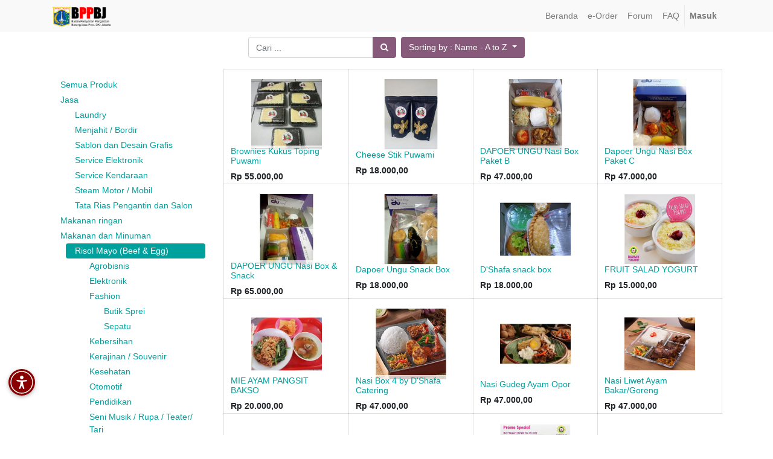

--- FILE ---
content_type: text/html; charset=utf-8
request_url: https://eorder-bppbj.jakarta.go.id/shop?order=name+asc&category=1
body_size: 9409
content:

        
        <!DOCTYPE html>
        <html data-website-id="1" data-oe-company-name="BPPBJ DKI Jakarta" lang="id-ID">
            <head>
                <meta charset="utf-8"/>
                <meta http-equiv="X-UA-Compatible" content="IE=edge,chrome=1"/>
                <meta name="viewport" content="width=device-width, initial-scale=1, user-scalable=no"/>

                <title>Toko | e-Order</title>
                <link type="image/x-icon" rel="shortcut icon" href="/web/image/website/1/favicon/"/>

                <script type="text/javascript">
                    var odoo = {
                        csrf_token: "b3edbcb2bed8824e4fdbbefce72edd9ad7b69260o",
                    };
                </script>

                
            <meta name="generator" content="Odoo"/>

            
            
            
            
            
            
                
                
                
                    
                        <meta property="og:url" content="https://eorder-bppbj.jakarta.go.id/shop?order=name+asc&amp;category=1"/>
                    
                        <meta property="og:site_name" content="BPPBJ DKI Jakarta"/>
                    
                        <meta property="og:image" content="https://eorder-bppbj.jakarta.go.id/web/image/res.company/1/logo"/>
                    
                        <meta property="og:title" content="Risol Mayo (Beef &amp; Egg) | e-Order"/>
                    
                        <meta property="og:type" content="website"/>
                    
                
                
                
                    
                        <meta name="twitter:image" content="https://eorder-bppbj.jakarta.go.id/web/image/res.company/1/logo"/>
                    
                        <meta name="twitter:card" content="summary_large_image"/>
                    
                        <meta name="twitter:title" content="Risol Mayo (Beef &amp; Egg) | e-Order"/>
                    
                
            

            
            
                
                    <link rel="alternate" hreflang="id" href="https://eorder-bppbj.jakarta.go.id/shop?order=name+asc&amp;category=1"/>
                
            

            <script type="text/javascript">
                odoo.session_info = {
                    is_admin: false,
                    is_system: false,
                    is_frontend: true,
                    translationURL: '/website/translations',
                    is_website_user: true,
                    user_id: 4
                };
                
            </script>

            <link type="text/css" rel="stylesheet" href="/web/content/223071-6e0def9/1/web.assets_common.0.css"/>
            <link type="text/css" rel="stylesheet" href="/web/content/223072-8d2a1bf/1/web.assets_frontend.0.css"/>
            <link type="text/css" rel="stylesheet" href="/web/content/223073-8d2a1bf/1/web.assets_frontend.1.css"/>
            
            
            

            <script type="text/javascript" src="/web/content/223074-6e0def9/1/web.assets_common.js"></script>
            <script type="text/javascript" src="/web/content/223075-8d2a1bf/1/web.assets_frontend.js"></script>
            
            
            
        
            
            <link rel="icon" type="image/x-icon" href="/mfa_eorder_dki/static/src/img/favicon.ico"/>
        </head>
            <body>
                
            
        
            
        
        
            
                
                
            
        
        
    
    

            
            
        
    
            
        <div id="wrapwrap" class="   ">
                <header class=" o_affix_enabled">
                    <nav class="navbar navbar-expand-md navbar-light bg-light">
                        <div class="container">
                            <a href="/" class="navbar-brand logo">
            <span role="img" aria-label="Logo of BPPBJ DKI Jakarta" title="BPPBJ DKI Jakarta"><img src="/web/image/res.company/1/logo?unique=ca35aab" class="img img-fluid"/></span>
        </a>
    <button type="button" class="navbar-toggler" data-toggle="collapse" data-target="#top_menu_collapse">
                                <span class="navbar-toggler-icon"></span>
                            </button>
                            <div class="collapse navbar-collapse" id="top_menu_collapse">
                                <ul class="nav navbar-nav ml-auto text-right o_menu_loading" id="top_menu">
                                    
        
            
    
    <li class="nav-item">
        <a role="menuitem" href="/" class="nav-link ">
            <span>Beranda</span>
        </a>
    </li>
    

        
            
    
    <li class="nav-item">
        <a role="menuitem" href="/eorder" class="nav-link ">
            <span>e-Order</span>
        </a>
    </li>
    

        
            
    
    <li class="nav-item">
        <a role="menuitem" href="/forum" class="nav-link ">
            <span>Forum</span>
        </a>
    </li>
    

        
            
    
    <li class="nav-item">
        <a role="menuitem" href="/faq" class="nav-link ">
            <span>FAQ</span>
        </a>
    </li>
    

        
    
            
            <li class="nav-item divider d-none"></li> <li id="my_cart" class="nav-item d-none">
                <a href="/shop/cart" class="nav-link">
                    <i class="fa fa-shopping-cart"></i>
                    My Cart <sup class="my_cart_quantity badge badge-primary"></sup>
                </a>
            </li>
        
                                    
                                
            <li class="nav-item divider"></li>
            <li class="nav-item">
                <a class="nav-link" href="/web/login">
                    <b>Masuk</b>
                </a>
            </li>
        </ul>
                            </div>
                        </div>
                    </nav>
                </header>
                <main>
                    
            
            <div id="wrap" class="js_sale">
                <div class="oe_structure" id="oe_structure_website_sale_products_1"></div>
                <div class="container py-2 oe_website_sale">
                    <div class="products_pager form-inline justify-content-center">
                        
        <form method="get" action="/shop/category/makanan-dan-minuman-risol-mayo-beef-egg-1?category=1&amp;order=name+asc" class="o_website_sale_search">
            
            
    <div class="input-group">
        <input type="text" name="search" class="search-query form-control oe_search_box" placeholder="Cari ..." value=""/>
        <div class="input-group-append">
            <button type="submit" class="btn btn-secondary oe_search_button" aria-label="Pencarian" title="Pencarian"><i class="fa fa-search"></i>
            
        </button>
        </div>
    </div>

        </form>
    
                        
        
        <div class="dropdown d-none ml-2">
            
            <a role="button" href="#" class="dropdown-toggle btn btn-secondary" data-toggle="dropdown">
                Daftar Harga Umum
            </a>
            <div class="dropdown-menu" role="menu">
                
            </div>
        </div>
    
                        
        
    
            
            
            
            
            
            
            <div class="dropdown ml-2 dropdown_sorty_by">
                <a role="button" href="#" class="dropdown-toggle btn btn-secondary" data-toggle="dropdown">
                    
                        <span>Sorting by : Name - A to Z</span>
                    
                </a>
                <div class="dropdown-menu" role="menu">
                    
                        <a role="menuitem" class="dropdown-item" href="/shop?category=1&amp;order=list_price+desc">
                            <span>Catalog price: High to Low</span>
                        </a>
                    
                        <a role="menuitem" class="dropdown-item" href="/shop?category=1&amp;order=list_price+asc">
                            <span>Catalog price: Low to High</span>
                        </a>
                    
                        <a role="menuitem" class="dropdown-item" href="/shop?category=1&amp;order=name+asc">
                            <span>Name - A to Z</span>
                        </a>
                    
                        <a role="menuitem" class="dropdown-item" href="/shop?category=1&amp;order=name+desc">
                            <span>Name - Z to A</span>
                        </a>
                    
                </div>
            </div>
        
                    </div>
                    <div class="row mt-3">
                        <div class="col-lg-3 d-none d-md-block" id="products_grid_before">
            <ul class="nav nav-pills flex-column mt16">
                <li class="nav-item">
                    <a href="/shop?order=name+asc" class="nav-link o_not_editable">Semua Produk</a>
                </li>
                
                    
        <li class="nav-item">
            <a href="/shop/category/jasa-2?order=name+asc" class="nav-link">
                <span>Jasa</span>
            </a>
            <ul class="nav nav-pills flex-column nav-hierarchy">
                
                    
                        
        <li class="nav-item">
            <a href="/shop/category/jasa-laundry-18?order=name+asc" class="nav-link">
                <span>Laundry</span>
            </a>
            
        </li>
    
                    
                
                    
                        
        <li class="nav-item">
            <a href="/shop/category/jasa-menjahit-bordir-13?order=name+asc" class="nav-link">
                <span>Menjahit / Bordir</span>
            </a>
            
        </li>
    
                    
                
                    
                        
        <li class="nav-item">
            <a href="/shop/category/jasa-sablon-dan-desain-grafis-17?order=name+asc" class="nav-link">
                <span>Sablon dan Desain Grafis</span>
            </a>
            
        </li>
    
                    
                
                    
                        
        <li class="nav-item">
            <a href="/shop/category/jasa-service-elektronik-14?order=name+asc" class="nav-link">
                <span>Service Elektronik</span>
            </a>
            
        </li>
    
                    
                
                    
                        
        <li class="nav-item">
            <a href="/shop/category/jasa-service-kendaraan-15?order=name+asc" class="nav-link">
                <span>Service Kendaraan</span>
            </a>
            
        </li>
    
                    
                
                    
                        
        <li class="nav-item">
            <a href="/shop/category/jasa-steam-motor-mobil-12?order=name+asc" class="nav-link">
                <span>Steam Motor / Mobil</span>
            </a>
            
        </li>
    
                    
                
                    
                        
        <li class="nav-item">
            <a href="/shop/category/jasa-tata-rias-pengantin-dan-salon-16?order=name+asc" class="nav-link">
                <span>Tata Rias Pengantin dan Salon</span>
            </a>
            
        </li>
    
                    
                
            </ul>
        </li>
    
                
                    
        <li class="nav-item">
            <a href="/shop/category/makanan-ringan-25?order=name+asc" class="nav-link">
                <span>Makanan ringan</span>
            </a>
            
        </li>
    
                
                    
        <li class="nav-item">
            <a href="/shop/category/makanan-dan-minuman-22?order=name+asc" class="nav-link">
                <span>Makanan dan Minuman</span>
            </a>
            <ul class="nav nav-pills flex-column nav-hierarchy">
                
                    
                        
        <li class="nav-item">
            <a href="/shop/category/makanan-dan-minuman-risol-mayo-beef-egg-1?order=name+asc" class="nav-link active">
                <span>Risol Mayo (Beef &amp; Egg)</span>
            </a>
            <ul class="nav nav-pills flex-column nav-hierarchy">
                
                    
                        
        <li class="nav-item">
            <a href="/shop/category/makanan-dan-minuman-risol-mayo-beef-egg-agrobisnis-9?order=name+asc" class="nav-link">
                <span>Agrobisnis</span>
            </a>
            
        </li>
    
                    
                
                    
                        
        <li class="nav-item">
            <a href="/shop/category/makanan-dan-minuman-risol-mayo-beef-egg-elektronik-4?order=name+asc" class="nav-link">
                <span>Elektronik</span>
            </a>
            
        </li>
    
                    
                
                    
                        
        <li class="nav-item">
            <a href="/shop/category/makanan-dan-minuman-risol-mayo-beef-egg-fashion-8?order=name+asc" class="nav-link">
                <span>Fashion</span>
            </a>
            <ul class="nav nav-pills flex-column nav-hierarchy">
                
                    
                        
        <li class="nav-item">
            <a href="/shop/category/makanan-dan-minuman-risol-mayo-beef-egg-fashion-butik-sprei-3?order=name+asc" class="nav-link">
                <span>Butik Sprei</span>
            </a>
            
        </li>
    
                    
                
                    
                        
        <li class="nav-item">
            <a href="/shop/category/makanan-dan-minuman-risol-mayo-beef-egg-fashion-sepatu-21?order=name+asc" class="nav-link">
                <span>Sepatu</span>
            </a>
            
        </li>
    
                    
                
            </ul>
        </li>
    
                    
                
                    
                        
        <li class="nav-item">
            <a href="/shop/category/makanan-dan-minuman-risol-mayo-beef-egg-kebersihan-20?order=name+asc" class="nav-link">
                <span>Kebersihan</span>
            </a>
            
        </li>
    
                    
                
                    
                        
        <li class="nav-item">
            <a href="/shop/category/makanan-dan-minuman-risol-mayo-beef-egg-kerajinan-souvenir-11?order=name+asc" class="nav-link">
                <span>Kerajinan / Souvenir</span>
            </a>
            
        </li>
    
                    
                
                    
                        
        <li class="nav-item">
            <a href="/shop/category/makanan-dan-minuman-risol-mayo-beef-egg-kesehatan-19?order=name+asc" class="nav-link">
                <span>Kesehatan</span>
            </a>
            
        </li>
    
                    
                
                    
                        
        <li class="nav-item">
            <a href="/shop/category/makanan-dan-minuman-risol-mayo-beef-egg-otomotif-5?order=name+asc" class="nav-link">
                <span>Otomotif</span>
            </a>
            
        </li>
    
                    
                
                    
                        
        <li class="nav-item">
            <a href="/shop/category/makanan-dan-minuman-risol-mayo-beef-egg-pendidikan-7?order=name+asc" class="nav-link">
                <span>Pendidikan</span>
            </a>
            
        </li>
    
                    
                
                    
                        
        <li class="nav-item">
            <a href="/shop/category/makanan-dan-minuman-risol-mayo-beef-egg-seni-musik-rupa-teater-tari-10?order=name+asc" class="nav-link">
                <span>Seni Musik / Rupa / Teater/ Tari</span>
            </a>
            
        </li>
    
                    
                
                    
                        
        <li class="nav-item">
            <a href="/shop/category/makanan-dan-minuman-risol-mayo-beef-egg-teknologi-6?order=name+asc" class="nav-link">
                <span>Teknologi</span>
            </a>
            
        </li>
    
                    
                
            </ul>
        </li>
    
                    
                
            </ul>
        </li>
    
                
                    
        <li class="nav-item">
            <a href="/shop/category/minuman-24?order=name+asc" class="nav-link">
                <span>Minuman</span>
            </a>
            
        </li>
    
                
                    
        <li class="nav-item">
            <a href="/shop/category/nasi-box-23?order=name+asc" class="nav-link">
                <span>Nasi Box</span>
            </a>
            
        </li>
    
                
            </ul>
        
            <form class="js_attributes" method="get">
                <input type="hidden" name="search" value=""/>
                <ul class="nav nav-pills flex-column mt16">
                    
                </ul>
            </form>
        </div>
                        <div class="col-lg-9" id="products_grid">
                            <table width="100%">
                                <tbody>
                                    <tr>
                                        <td width="25.0%"></td><td width="25.0%"></td><td width="25.0%"></td><td width="25.0%"></td>
                                    </tr>
                                    <tr>
                                        
                                            
                                                
                                                <td class="oe_product oe_grid oe-height-2 ">
                                                    <div class="oe_product_cart" data-publish="on">
                                                        
                                                        
        

        

        <form action="/shop/cart/update" method="post">
            <input type="hidden" name="csrf_token" value="b133dbc6533d1eb1ff5e9250c8ca3f8bf47bf148o1764401519"/>
            <div itemscope="itemscope" itemtype="https://schema.org/Product">
                <div class="ribbon-wrapper">
                    <a href="#" role="button" class="ribbon btn btn-danger">Penjualan</a>
                </div>
                <div class="oe_product_image">
                    <a itemprop="url" href="/shop/product/brownies-kukus-toping-puwami-130?category=1&amp;order=name+asc">
                        <span><img src="/web/image/product.template/130/image/300x300?unique=7844046" class="img img-fluid"/></span>
                    </a>
                </div>
                
                <section>
                    <h6>
                        <a itemprop="name" href="/shop/product/brownies-kukus-toping-puwami-130?category=1&amp;order=name+asc" content="Brownies Kukus Toping Puwami">Brownies Kukus Toping Puwami</a>
                        
                    </h6>
                    <div itemprop="offers" itemscope="itemscope" itemtype="https://schema.org/Offer" class="product_price">
                        <b>
                            <del data-oe-type="monetary" data-oe-expression="combination_info['list_price']" style="white-space: nowrap;" class="text-danger mr8 d-none">Rp <span class="oe_currency_value">55.000,00</span></del>
                            
                            <span data-oe-type="monetary" data-oe-expression="combination_info['price']">Rp <span class="oe_currency_value">55.000,00</span></span>
                            <span itemprop="price" style="display:none;">55000.0</span>
                            <span itemprop="priceCurrency" style="display:none;">IDR</span>
                        </b>
                    </div>
                </section>
            </div>
        </form>
    
                                                    </div>
                                                </td>
                                            
                                            
                                        
                                            
                                                
                                                <td class="oe_product oe_grid oe-height-2 ">
                                                    <div class="oe_product_cart" data-publish="on">
                                                        
                                                        
        

        

        <form action="/shop/cart/update" method="post">
            <input type="hidden" name="csrf_token" value="b133dbc6533d1eb1ff5e9250c8ca3f8bf47bf148o1764401519"/>
            <div itemscope="itemscope" itemtype="https://schema.org/Product">
                <div class="ribbon-wrapper">
                    <a href="#" role="button" class="ribbon btn btn-danger">Penjualan</a>
                </div>
                <div class="oe_product_image">
                    <a itemprop="url" href="/shop/product/cheese-stik-puwami-129?category=1&amp;order=name+asc">
                        <span><img src="/web/image/product.template/129/image/300x300?unique=7844046" class="img img-fluid"/></span>
                    </a>
                </div>
                
                <section>
                    <h6>
                        <a itemprop="name" href="/shop/product/cheese-stik-puwami-129?category=1&amp;order=name+asc" content="Cheese Stik Puwami">Cheese Stik Puwami</a>
                        
                    </h6>
                    <div itemprop="offers" itemscope="itemscope" itemtype="https://schema.org/Offer" class="product_price">
                        <b>
                            <del data-oe-type="monetary" data-oe-expression="combination_info['list_price']" style="white-space: nowrap;" class="text-danger mr8 d-none">Rp <span class="oe_currency_value">18.000,00</span></del>
                            
                            <span data-oe-type="monetary" data-oe-expression="combination_info['price']">Rp <span class="oe_currency_value">18.000,00</span></span>
                            <span itemprop="price" style="display:none;">18000.0</span>
                            <span itemprop="priceCurrency" style="display:none;">IDR</span>
                        </b>
                    </div>
                </section>
            </div>
        </form>
    
                                                    </div>
                                                </td>
                                            
                                            
                                        
                                            
                                                
                                                <td class="oe_product oe_grid oe-height-2 ">
                                                    <div class="oe_product_cart" data-publish="on">
                                                        
                                                        
        

        

        <form action="/shop/cart/update" method="post">
            <input type="hidden" name="csrf_token" value="b133dbc6533d1eb1ff5e9250c8ca3f8bf47bf148o1764401519"/>
            <div itemscope="itemscope" itemtype="https://schema.org/Product">
                <div class="ribbon-wrapper">
                    <a href="#" role="button" class="ribbon btn btn-danger">Penjualan</a>
                </div>
                <div class="oe_product_image">
                    <a itemprop="url" href="/shop/product/dapoer-ungu-nasi-box-paket-b-134?category=1&amp;order=name+asc">
                        <span><img src="/web/image/product.template/134/image/300x300?unique=4667b40" class="img img-fluid"/></span>
                    </a>
                </div>
                
                <section>
                    <h6>
                        <a itemprop="name" href="/shop/product/dapoer-ungu-nasi-box-paket-b-134?category=1&amp;order=name+asc" content="DAPOER UNGU Nasi Box Paket B">DAPOER UNGU Nasi Box Paket B</a>
                        
                    </h6>
                    <div itemprop="offers" itemscope="itemscope" itemtype="https://schema.org/Offer" class="product_price">
                        <b>
                            <del data-oe-type="monetary" data-oe-expression="combination_info['list_price']" style="white-space: nowrap;" class="text-danger mr8 d-none">Rp <span class="oe_currency_value">47.000,00</span></del>
                            
                            <span data-oe-type="monetary" data-oe-expression="combination_info['price']">Rp <span class="oe_currency_value">47.000,00</span></span>
                            <span itemprop="price" style="display:none;">47000.0</span>
                            <span itemprop="priceCurrency" style="display:none;">IDR</span>
                        </b>
                    </div>
                </section>
            </div>
        </form>
    
                                                    </div>
                                                </td>
                                            
                                            
                                        
                                            
                                                
                                                <td class="oe_product oe_grid oe-height-2 ">
                                                    <div class="oe_product_cart" data-publish="on">
                                                        
                                                        
        

        

        <form action="/shop/cart/update" method="post">
            <input type="hidden" name="csrf_token" value="b133dbc6533d1eb1ff5e9250c8ca3f8bf47bf148o1764401519"/>
            <div itemscope="itemscope" itemtype="https://schema.org/Product">
                <div class="ribbon-wrapper">
                    <a href="#" role="button" class="ribbon btn btn-danger">Penjualan</a>
                </div>
                <div class="oe_product_image">
                    <a itemprop="url" href="/shop/product/dapoer-ungu-nasi-box-paket-c-123?category=1&amp;order=name+asc">
                        <span><img src="/web/image/product.template/123/image/300x300?unique=6238a7e" class="img img-fluid"/></span>
                    </a>
                </div>
                
                <section>
                    <h6>
                        <a itemprop="name" href="/shop/product/dapoer-ungu-nasi-box-paket-c-123?category=1&amp;order=name+asc" content="Dapoer Ungu Nasi Box Paket C">Dapoer Ungu Nasi Box Paket C</a>
                        
                    </h6>
                    <div itemprop="offers" itemscope="itemscope" itemtype="https://schema.org/Offer" class="product_price">
                        <b>
                            <del data-oe-type="monetary" data-oe-expression="combination_info['list_price']" style="white-space: nowrap;" class="text-danger mr8 d-none">Rp <span class="oe_currency_value">47.000,00</span></del>
                            
                            <span data-oe-type="monetary" data-oe-expression="combination_info['price']">Rp <span class="oe_currency_value">47.000,00</span></span>
                            <span itemprop="price" style="display:none;">47000.0</span>
                            <span itemprop="priceCurrency" style="display:none;">IDR</span>
                        </b>
                    </div>
                </section>
            </div>
        </form>
    
                                                    </div>
                                                </td>
                                            
                                            
                                        
                                    </tr><tr>
                                        
                                            
                                                
                                                <td class="oe_product oe_grid oe-height-2 ">
                                                    <div class="oe_product_cart" data-publish="on">
                                                        
                                                        
        

        

        <form action="/shop/cart/update" method="post">
            <input type="hidden" name="csrf_token" value="b133dbc6533d1eb1ff5e9250c8ca3f8bf47bf148o1764401519"/>
            <div itemscope="itemscope" itemtype="https://schema.org/Product">
                <div class="ribbon-wrapper">
                    <a href="#" role="button" class="ribbon btn btn-danger">Penjualan</a>
                </div>
                <div class="oe_product_image">
                    <a itemprop="url" href="/shop/product/dapoer-ungu-nasi-box-snack-126?category=1&amp;order=name+asc">
                        <span><img src="/web/image/product.template/126/image/300x300?unique=3158a44" class="img img-fluid"/></span>
                    </a>
                </div>
                
                <section>
                    <h6>
                        <a itemprop="name" href="/shop/product/dapoer-ungu-nasi-box-snack-126?category=1&amp;order=name+asc" content="DAPOER UNGU Nasi Box &amp; Snack">DAPOER UNGU Nasi Box &amp; Snack</a>
                        
                    </h6>
                    <div itemprop="offers" itemscope="itemscope" itemtype="https://schema.org/Offer" class="product_price">
                        <b>
                            <del data-oe-type="monetary" data-oe-expression="combination_info['list_price']" style="white-space: nowrap;" class="text-danger mr8 d-none">Rp <span class="oe_currency_value">65.000,00</span></del>
                            
                            <span data-oe-type="monetary" data-oe-expression="combination_info['price']">Rp <span class="oe_currency_value">65.000,00</span></span>
                            <span itemprop="price" style="display:none;">65000.0</span>
                            <span itemprop="priceCurrency" style="display:none;">IDR</span>
                        </b>
                    </div>
                </section>
            </div>
        </form>
    
                                                    </div>
                                                </td>
                                            
                                            
                                        
                                            
                                                
                                                <td class="oe_product oe_grid oe-height-2 ">
                                                    <div class="oe_product_cart" data-publish="on">
                                                        
                                                        
        

        

        <form action="/shop/cart/update" method="post">
            <input type="hidden" name="csrf_token" value="b133dbc6533d1eb1ff5e9250c8ca3f8bf47bf148o1764401519"/>
            <div itemscope="itemscope" itemtype="https://schema.org/Product">
                <div class="ribbon-wrapper">
                    <a href="#" role="button" class="ribbon btn btn-danger">Penjualan</a>
                </div>
                <div class="oe_product_image">
                    <a itemprop="url" href="/shop/product/dapoer-ungu-snack-box-124?category=1&amp;order=name+asc">
                        <span><img src="/web/image/product.template/124/image/300x300?unique=5babd94" class="img img-fluid"/></span>
                    </a>
                </div>
                
                <section>
                    <h6>
                        <a itemprop="name" href="/shop/product/dapoer-ungu-snack-box-124?category=1&amp;order=name+asc" content="Dapoer Ungu Snack Box">Dapoer Ungu Snack Box</a>
                        
                    </h6>
                    <div itemprop="offers" itemscope="itemscope" itemtype="https://schema.org/Offer" class="product_price">
                        <b>
                            <del data-oe-type="monetary" data-oe-expression="combination_info['list_price']" style="white-space: nowrap;" class="text-danger mr8 d-none">Rp <span class="oe_currency_value">18.000,00</span></del>
                            
                            <span data-oe-type="monetary" data-oe-expression="combination_info['price']">Rp <span class="oe_currency_value">18.000,00</span></span>
                            <span itemprop="price" style="display:none;">18000.0</span>
                            <span itemprop="priceCurrency" style="display:none;">IDR</span>
                        </b>
                    </div>
                </section>
            </div>
        </form>
    
                                                    </div>
                                                </td>
                                            
                                            
                                        
                                            
                                                
                                                <td class="oe_product oe_grid oe-height-2 ">
                                                    <div class="oe_product_cart" data-publish="on">
                                                        
                                                        
        

        

        <form action="/shop/cart/update" method="post">
            <input type="hidden" name="csrf_token" value="b133dbc6533d1eb1ff5e9250c8ca3f8bf47bf148o1764401519"/>
            <div itemscope="itemscope" itemtype="https://schema.org/Product">
                <div class="ribbon-wrapper">
                    <a href="#" role="button" class="ribbon btn btn-danger">Penjualan</a>
                </div>
                <div class="oe_product_image">
                    <a itemprop="url" href="/shop/product/d-shafa-snack-box-128?category=1&amp;order=name+asc">
                        <span><img src="/web/image/product.template/128/image/300x300?unique=a25ac6c" class="img img-fluid"/></span>
                    </a>
                </div>
                
                <section>
                    <h6>
                        <a itemprop="name" href="/shop/product/d-shafa-snack-box-128?category=1&amp;order=name+asc" content="D'Shafa snack box">D'Shafa snack box</a>
                        
                    </h6>
                    <div itemprop="offers" itemscope="itemscope" itemtype="https://schema.org/Offer" class="product_price">
                        <b>
                            <del data-oe-type="monetary" data-oe-expression="combination_info['list_price']" style="white-space: nowrap;" class="text-danger mr8 d-none">Rp <span class="oe_currency_value">18.000,00</span></del>
                            
                            <span data-oe-type="monetary" data-oe-expression="combination_info['price']">Rp <span class="oe_currency_value">18.000,00</span></span>
                            <span itemprop="price" style="display:none;">18000.0</span>
                            <span itemprop="priceCurrency" style="display:none;">IDR</span>
                        </b>
                    </div>
                </section>
            </div>
        </form>
    
                                                    </div>
                                                </td>
                                            
                                            
                                        
                                            
                                                
                                                <td class="oe_product oe_grid oe-height-2 ">
                                                    <div class="oe_product_cart" data-publish="on">
                                                        
                                                        
        

        

        <form action="/shop/cart/update" method="post">
            <input type="hidden" name="csrf_token" value="b133dbc6533d1eb1ff5e9250c8ca3f8bf47bf148o1764401519"/>
            <div itemscope="itemscope" itemtype="https://schema.org/Product">
                <div class="ribbon-wrapper">
                    <a href="#" role="button" class="ribbon btn btn-danger">Penjualan</a>
                </div>
                <div class="oe_product_image">
                    <a itemprop="url" href="/shop/product/fruit-salad-yogurt-127?category=1&amp;order=name+asc">
                        <span><img src="/web/image/product.template/127/image/300x300?unique=7844046" class="img img-fluid"/></span>
                    </a>
                </div>
                
                <section>
                    <h6>
                        <a itemprop="name" href="/shop/product/fruit-salad-yogurt-127?category=1&amp;order=name+asc" content="FRUIT SALAD YOGURT">FRUIT SALAD YOGURT</a>
                        
                    </h6>
                    <div itemprop="offers" itemscope="itemscope" itemtype="https://schema.org/Offer" class="product_price">
                        <b>
                            <del data-oe-type="monetary" data-oe-expression="combination_info['list_price']" style="white-space: nowrap;" class="text-danger mr8 d-none">Rp <span class="oe_currency_value">15.000,00</span></del>
                            
                            <span data-oe-type="monetary" data-oe-expression="combination_info['price']">Rp <span class="oe_currency_value">15.000,00</span></span>
                            <span itemprop="price" style="display:none;">15000.0</span>
                            <span itemprop="priceCurrency" style="display:none;">IDR</span>
                        </b>
                    </div>
                </section>
            </div>
        </form>
    
                                                    </div>
                                                </td>
                                            
                                            
                                        
                                    </tr><tr>
                                        
                                            
                                                
                                                <td class="oe_product oe_grid oe-height-2 ">
                                                    <div class="oe_product_cart" data-publish="on">
                                                        
                                                        
        

        

        <form action="/shop/cart/update" method="post">
            <input type="hidden" name="csrf_token" value="b133dbc6533d1eb1ff5e9250c8ca3f8bf47bf148o1764401519"/>
            <div itemscope="itemscope" itemtype="https://schema.org/Product">
                <div class="ribbon-wrapper">
                    <a href="#" role="button" class="ribbon btn btn-danger">Penjualan</a>
                </div>
                <div class="oe_product_image">
                    <a itemprop="url" href="/shop/product/mie-ayam-pangsit-bakso-133?category=1&amp;order=name+asc">
                        <span><img src="/web/image/product.template/133/image/300x300?unique=7844046" class="img img-fluid"/></span>
                    </a>
                </div>
                
                <section>
                    <h6>
                        <a itemprop="name" href="/shop/product/mie-ayam-pangsit-bakso-133?category=1&amp;order=name+asc" content="MIE AYAM PANGSIT BAKSO">MIE AYAM PANGSIT BAKSO</a>
                        
                    </h6>
                    <div itemprop="offers" itemscope="itemscope" itemtype="https://schema.org/Offer" class="product_price">
                        <b>
                            <del data-oe-type="monetary" data-oe-expression="combination_info['list_price']" style="white-space: nowrap;" class="text-danger mr8 d-none">Rp <span class="oe_currency_value">20.000,00</span></del>
                            
                            <span data-oe-type="monetary" data-oe-expression="combination_info['price']">Rp <span class="oe_currency_value">20.000,00</span></span>
                            <span itemprop="price" style="display:none;">20000.0</span>
                            <span itemprop="priceCurrency" style="display:none;">IDR</span>
                        </b>
                    </div>
                </section>
            </div>
        </form>
    
                                                    </div>
                                                </td>
                                            
                                            
                                        
                                            
                                                
                                                <td class="oe_product oe_grid oe-height-2 ">
                                                    <div class="oe_product_cart" data-publish="on">
                                                        
                                                        
        

        

        <form action="/shop/cart/update" method="post">
            <input type="hidden" name="csrf_token" value="b133dbc6533d1eb1ff5e9250c8ca3f8bf47bf148o1764401519"/>
            <div itemscope="itemscope" itemtype="https://schema.org/Product">
                <div class="ribbon-wrapper">
                    <a href="#" role="button" class="ribbon btn btn-danger">Penjualan</a>
                </div>
                <div class="oe_product_image">
                    <a itemprop="url" href="/shop/product/nasi-box-4-by-d-shafa-catering-131?category=1&amp;order=name+asc">
                        <span><img src="/web/image/product.template/131/image/300x300?unique=2638627" class="img img-fluid"/></span>
                    </a>
                </div>
                
                <section>
                    <h6>
                        <a itemprop="name" href="/shop/product/nasi-box-4-by-d-shafa-catering-131?category=1&amp;order=name+asc" content="Nasi Box 4 by D'Shafa Catering">Nasi Box 4 by D'Shafa Catering</a>
                        
                    </h6>
                    <div itemprop="offers" itemscope="itemscope" itemtype="https://schema.org/Offer" class="product_price">
                        <b>
                            <del data-oe-type="monetary" data-oe-expression="combination_info['list_price']" style="white-space: nowrap;" class="text-danger mr8 d-none">Rp <span class="oe_currency_value">47.000,00</span></del>
                            
                            <span data-oe-type="monetary" data-oe-expression="combination_info['price']">Rp <span class="oe_currency_value">47.000,00</span></span>
                            <span itemprop="price" style="display:none;">47000.0</span>
                            <span itemprop="priceCurrency" style="display:none;">IDR</span>
                        </b>
                    </div>
                </section>
            </div>
        </form>
    
                                                    </div>
                                                </td>
                                            
                                            
                                        
                                            
                                                
                                                <td class="oe_product oe_grid oe-height-2 ">
                                                    <div class="oe_product_cart" data-publish="on">
                                                        
                                                        
        

        

        <form action="/shop/cart/update" method="post">
            <input type="hidden" name="csrf_token" value="b133dbc6533d1eb1ff5e9250c8ca3f8bf47bf148o1764401519"/>
            <div itemscope="itemscope" itemtype="https://schema.org/Product">
                <div class="ribbon-wrapper">
                    <a href="#" role="button" class="ribbon btn btn-danger">Penjualan</a>
                </div>
                <div class="oe_product_image">
                    <a itemprop="url" href="/shop/product/nasi-gudeg-ayam-opor-138?category=1&amp;order=name+asc">
                        <span><img src="/web/image/product.template/138/image/300x300?unique=f2edbb2" class="img img-fluid"/></span>
                    </a>
                </div>
                
                <section>
                    <h6>
                        <a itemprop="name" href="/shop/product/nasi-gudeg-ayam-opor-138?category=1&amp;order=name+asc" content="Nasi Gudeg Ayam Opor">Nasi Gudeg Ayam Opor</a>
                        
                    </h6>
                    <div itemprop="offers" itemscope="itemscope" itemtype="https://schema.org/Offer" class="product_price">
                        <b>
                            <del data-oe-type="monetary" data-oe-expression="combination_info['list_price']" style="white-space: nowrap;" class="text-danger mr8 d-none">Rp <span class="oe_currency_value">47.000,00</span></del>
                            
                            <span data-oe-type="monetary" data-oe-expression="combination_info['price']">Rp <span class="oe_currency_value">47.000,00</span></span>
                            <span itemprop="price" style="display:none;">47000.0</span>
                            <span itemprop="priceCurrency" style="display:none;">IDR</span>
                        </b>
                    </div>
                </section>
            </div>
        </form>
    
                                                    </div>
                                                </td>
                                            
                                            
                                        
                                            
                                                
                                                <td class="oe_product oe_grid oe-height-2 ">
                                                    <div class="oe_product_cart" data-publish="on">
                                                        
                                                        
        

        

        <form action="/shop/cart/update" method="post">
            <input type="hidden" name="csrf_token" value="b133dbc6533d1eb1ff5e9250c8ca3f8bf47bf148o1764401519"/>
            <div itemscope="itemscope" itemtype="https://schema.org/Product">
                <div class="ribbon-wrapper">
                    <a href="#" role="button" class="ribbon btn btn-danger">Penjualan</a>
                </div>
                <div class="oe_product_image">
                    <a itemprop="url" href="/shop/product/nasi-liwet-ayam-bakar-goreng-139?category=1&amp;order=name+asc">
                        <span><img src="/web/image/product.template/139/image/300x300?unique=846f118" class="img img-fluid"/></span>
                    </a>
                </div>
                
                <section>
                    <h6>
                        <a itemprop="name" href="/shop/product/nasi-liwet-ayam-bakar-goreng-139?category=1&amp;order=name+asc" content="Nasi Liwet Ayam Bakar/Goreng">Nasi Liwet Ayam Bakar/Goreng</a>
                        
                    </h6>
                    <div itemprop="offers" itemscope="itemscope" itemtype="https://schema.org/Offer" class="product_price">
                        <b>
                            <del data-oe-type="monetary" data-oe-expression="combination_info['list_price']" style="white-space: nowrap;" class="text-danger mr8 d-none">Rp <span class="oe_currency_value">47.000,00</span></del>
                            
                            <span data-oe-type="monetary" data-oe-expression="combination_info['price']">Rp <span class="oe_currency_value">47.000,00</span></span>
                            <span itemprop="price" style="display:none;">47000.0</span>
                            <span itemprop="priceCurrency" style="display:none;">IDR</span>
                        </b>
                    </div>
                </section>
            </div>
        </form>
    
                                                    </div>
                                                </td>
                                            
                                            
                                        
                                    </tr><tr>
                                        
                                            
                                                
                                                <td class="oe_product oe_grid oe-height-2 ">
                                                    <div class="oe_product_cart" data-publish="on">
                                                        
                                                        
        

        

        <form action="/shop/cart/update" method="post">
            <input type="hidden" name="csrf_token" value="b133dbc6533d1eb1ff5e9250c8ca3f8bf47bf148o1764401519"/>
            <div itemscope="itemscope" itemtype="https://schema.org/Product">
                <div class="ribbon-wrapper">
                    <a href="#" role="button" class="ribbon btn btn-danger">Penjualan</a>
                </div>
                <div class="oe_product_image">
                    <a itemprop="url" href="/shop/product/paket-ayam-kalasan-ikan-asin-135?category=1&amp;order=name+asc">
                        <span><img src="/web/image/product.template/135/image/300x300?unique=8d8ec64" class="img img-fluid"/></span>
                    </a>
                </div>
                
                <section>
                    <h6>
                        <a itemprop="name" href="/shop/product/paket-ayam-kalasan-ikan-asin-135?category=1&amp;order=name+asc" content="Paket Ayam Kalasan Ikan Asin">Paket Ayam Kalasan Ikan Asin</a>
                        
                    </h6>
                    <div itemprop="offers" itemscope="itemscope" itemtype="https://schema.org/Offer" class="product_price">
                        <b>
                            <del data-oe-type="monetary" data-oe-expression="combination_info['list_price']" style="white-space: nowrap;" class="text-danger mr8 d-none">Rp <span class="oe_currency_value">47.000,00</span></del>
                            
                            <span data-oe-type="monetary" data-oe-expression="combination_info['price']">Rp <span class="oe_currency_value">47.000,00</span></span>
                            <span itemprop="price" style="display:none;">47000.0</span>
                            <span itemprop="priceCurrency" style="display:none;">IDR</span>
                        </b>
                    </div>
                </section>
            </div>
        </form>
    
                                                    </div>
                                                </td>
                                            
                                            
                                        
                                            
                                                
                                                <td class="oe_product oe_grid oe-height-2 ">
                                                    <div class="oe_product_cart" data-publish="on">
                                                        
                                                        
        

        

        <form action="/shop/cart/update" method="post">
            <input type="hidden" name="csrf_token" value="b133dbc6533d1eb1ff5e9250c8ca3f8bf47bf148o1764401519"/>
            <div itemscope="itemscope" itemtype="https://schema.org/Product">
                <div class="ribbon-wrapper">
                    <a href="#" role="button" class="ribbon btn btn-danger">Penjualan</a>
                </div>
                <div class="oe_product_image">
                    <a itemprop="url" href="/shop/product/paket-semur-daging-istimewa-136?category=1&amp;order=name+asc">
                        <span><img src="/web/image/product.template/136/image/300x300?unique=f577c1a" class="img img-fluid"/></span>
                    </a>
                </div>
                
                <section>
                    <h6>
                        <a itemprop="name" href="/shop/product/paket-semur-daging-istimewa-136?category=1&amp;order=name+asc" content="Paket Semur Daging Istimewa">Paket Semur Daging Istimewa</a>
                        
                    </h6>
                    <div itemprop="offers" itemscope="itemscope" itemtype="https://schema.org/Offer" class="product_price">
                        <b>
                            <del data-oe-type="monetary" data-oe-expression="combination_info['list_price']" style="white-space: nowrap;" class="text-danger mr8 d-none">Rp <span class="oe_currency_value">47.000,00</span></del>
                            
                            <span data-oe-type="monetary" data-oe-expression="combination_info['price']">Rp <span class="oe_currency_value">47.000,00</span></span>
                            <span itemprop="price" style="display:none;">47000.0</span>
                            <span itemprop="priceCurrency" style="display:none;">IDR</span>
                        </b>
                    </div>
                </section>
            </div>
        </form>
    
                                                    </div>
                                                </td>
                                            
                                            
                                        
                                            
                                                
                                                <td class="oe_product oe_grid oe-height-2 ">
                                                    <div class="oe_product_cart" data-publish="on">
                                                        
                                                        
        

        

        <form action="/shop/cart/update" method="post">
            <input type="hidden" name="csrf_token" value="b133dbc6533d1eb1ff5e9250c8ca3f8bf47bf148o1764401519"/>
            <div itemscope="itemscope" itemtype="https://schema.org/Product">
                <div class="ribbon-wrapper">
                    <a href="#" role="button" class="ribbon btn btn-danger">Penjualan</a>
                </div>
                <div class="oe_product_image">
                    <a itemprop="url" href="/shop/product/yogurt-drink-125?category=1&amp;order=name+asc">
                        <span><img src="/web/image/product.template/125/image/300x300?unique=7844046" class="img img-fluid"/></span>
                    </a>
                </div>
                
                <section>
                    <h6>
                        <a itemprop="name" href="/shop/product/yogurt-drink-125?category=1&amp;order=name+asc" content="YOGURT DRINK">YOGURT DRINK</a>
                        
                    </h6>
                    <div itemprop="offers" itemscope="itemscope" itemtype="https://schema.org/Offer" class="product_price">
                        <b>
                            <del data-oe-type="monetary" data-oe-expression="combination_info['list_price']" style="white-space: nowrap;" class="text-danger mr8 d-none">Rp <span class="oe_currency_value">13.000,00</span></del>
                            
                            <span data-oe-type="monetary" data-oe-expression="combination_info['price']">Rp <span class="oe_currency_value">13.000,00</span></span>
                            <span itemprop="price" style="display:none;">13000.0</span>
                            <span itemprop="priceCurrency" style="display:none;">IDR</span>
                        </b>
                    </div>
                </section>
            </div>
        </form>
    
                                                    </div>
                                                </td>
                                            
                                            
                                        
                                    </tr>
                                </tbody>
                            </table>
                            
                        </div>
                    </div>
                    <div class="products_pager form-inline justify-content-center mt-3">
                        
        
    
                    </div>
                </div>
                <div class="oe_structure mb32" id="oe_structure_website_sale_products_2"></div>
            </div>
        
                </main>
                <footer class="bg-light o_footer">
                    <div id="footer" class="oe_structure oe_structure_solo">
      <section class="s_text_block pb8 pt40">
        <div class="container">
          <div class="row">
            <div class="col-lg-4">
              <h5>Peta Situs<br/></h5>
              <ul class="list-unstyled">
                <li>
                  <a href="/" data-original-title="" title="" aria-describedby="tooltip912469">Beranda</a>
                </li>
                <li>
                  <a href="https://eorder-bppbj.jakarta.go.id/pengumuman/post/brosur-panguan-pendaftaran-e-order-2" data-original-title="" title="" aria-describedby="tooltip912469" class="rounded-circle">Brosur E-order</a>
                </li>
                <li>
                  <a href="https://eorder-bppbj.jakarta.go.id/pengumuman/post/user-manual-e-order-3" data-original-title="" title="" aria-describedby="tooltip912469" class="rounded-circle rounded-circle">User Manual</a>
                </li>
                <li>
                  <a href="https://eorder-bppbj.jakarta.go.id/pengumuman/post/sop-e-order-4" data-original-title="" title="" aria-describedby="tooltip912469" class="rounded-circle rounded-circle rounded-circle">SOP E-order</a>
                </li>
                <li>
                  <a href="https://bppbj.jakarta.go.id/pengumuman/post/privacy-policy-73" data-original-title="" title="" aria-describedby="tooltip912469" class="rounded-circle rounded-circle rounded-circle" target="_blank"></a>
                  <font class="text-alpha" style="">
                    <a href="https://bppbj.jakarta.go.id/pengumuman/post/privacy-policy-73" class="rounded-circle rounded-circle rounded-circle" target="_blank" data-original-title="" title="" aria-describedby="tooltip149957">Privacy Policy</a>
                  </font>
                </li>
                <li>
                  <font class="text-alpha" style="">
                    <a href="https://bppbj.jakarta.go.id/pengumuman/post/terms-and-conditions-74" class="rounded-circle rounded-circle rounded-circle rounded-circle" target="_blank" data-original-title="" title="" aria-describedby="tooltip149957">Terms and Conditions</a>
                  </font>
                </li>
              </ul>
            </div>
            <div class="col-lg-4" id="connect">
              <h5>Hubungi kami</h5>
              <ul class="list-unstyled">
                <li>
                  <a href="/contactus" data-original-title="" title="" aria-describedby="tooltip321901">Kontak kami<br/></a>
                </li>
                <li>Jadwal Layanan Helpdesk e-Order</li>
                <li>Hari Senin s.d Kamis : 08.00 - 16.00 WIB, </li>
                <li>Istirahat 12:00 - 13.00 WIB</li>
                <li>
                  <br/>
                </li>
                <li>Hari Jumat : 08.00 - 16.00 WIB, </li>
                <li>Istirahat 11:30 - 13.30 WIB</li>
                <li>
                  <br/>
                </li>
                <li><span style="">+6285177911971</span><b>&nbsp;</b> (<a href="https://wa.me/6285177911971" target="_blank">WhatsApp</a>)<br/>+6285171717163&nbsp; <b>(Non Aktif)</b><br/><span class="fa fa-envelope" style=""></span>&nbsp;eorder.bppbj@jakarta.go.id</li>
                <li>
                  <br/>
                </li>
              </ul>
              <p> </p>
              <div class="s_share">
                <a href="https://www.facebook.com/sharer/sharer.php?u=https%3A%2F%2Feorder-bppbj.jakarta.go.id%2F%23" class="s_share_facebook" target="_blank" data-original-title="" title="" aria-describedby="tooltip848746"> </a>
              </div>
            </div>
            <div class="col-lg-3">
              <h5>
                <img class="img-fluid o_we_custom_image" src="/web/image/280691/logo-dki-jakarta-raya-black.png" data-original-title="" title="" aria-describedby="tooltip470266"/>
                <br/>
                <br/>
              </h5>
            </div>
          </div>
        </div>
      </section>
    </div>
  <div class="o_footer_copyright">
            <div class="container">
                <div class="row">
                    <div class="col-lg-6 text-muted text-center text-md-left">
                        <span>Copyright &copy;</span> <span itemprop="name">BPPBJ DKI Jakarta</span>
                        
    

                    </div>
                    <div class="col-lg-6 text-right o_not_editable">
                        
    <div class="o_brand_promotion">
                Dikembangkan oleh <a target="_blank" class="badge badge-danger" href="https://eorder-bppbj.jakarta.go.id/">Tim BPPBJ DKI Jakarta</a>
            </div>
        
                    </div>
                </div>
            </div>
        </div>
    </footer>
            </div>
        
    
        
            
            <script src="https://cdn.userway.org/widget.js" data-account="0OTQ7WuPMb"></script>
            <script src="https://code.responsivevoice.org/responsivevoice.js?key=U1lgHDdY"></script>

            <style>
                .voice-widget {
                    position: fixed;
                    bottom: 65px;
                    left: 14px;
                    z-index: 9999;
                    display: flex;
                    flex-direction: column;
                    gap: 10px;
                    align-items: flex-start;
                }

                .voice-widget button {
                    background-color: #880000;
                    border: none;
                    border-radius: 50%;
                    width: 44px;
                    height: 44px;
                    font-size: 18px;
                    box-shadow: 0 2px 6px rgba(0, 0, 0, 0.3);
                    cursor: pointer;
                    transition: transform 0.2s ease;
                    padding: 0;
                    display: flex;
                    align-items: center;
                    justify-content: center;
                }

                .voice-widget button:hover {
                    transform: scale(1.1);
                }

                .voice-widget button img {
                    width: 100%;
                    height: 100%;
                    object-fit: contain;
                }

                .voice-toggle {
                    background-color: #4CAF50;
                }

                .voice-stop {
                    background-color: #f44336;
                }

                .voice-controls {
                    display: none;
                    flex-direction: column;
                    gap: 10px;
                    align-items: flex-start;
                    animation: fadeIn 0.3s ease;
                }

                @keyframes fadeIn {
                    from { opacity: 0; transform: translateY(10px); }
                    to { opacity: 1; transform: translateY(0); }
                }
            </style>

            <div class="voice-widget">
                <button onclick="toggleVoiceControls()" title="Aksesibilitas Suara">
                    <img src="/mfa_eorder_dki/static/src/img/accesibilitas_body.svg" alt="Aksesibilitas Suara"/>
                </button>

                <div id="voiceControls" class="voice-controls">
                    <button onclick="suaraOn()" class="voice-toggle" title="Mode Suara ON">🔊</button>
                    <button onclick="suaraOff()" class="voice-stop" title="Mode Suara OFF">🔇</button>
                </div>
            </div>

            <script>
                var suaraAktif = false;
                var originalSpeak = null;
                var controlsVisible = false;

                window.onload = function () {
                    if (typeof responsiveVoice !== 'undefined' && typeof responsiveVoice.speak === "function") {
                        originalSpeak = responsiveVoice.speak;
                        responsiveVoice.speak = function() {
                            console.log("responsiveVoice.speak() diblokir karena mode suara OFF");
                        };
                    }
                };

                function toggleVoiceControls() {
                    var controls = document.getElementById("voiceControls");
                    controlsVisible = !controlsVisible;
                    controls.style.display = controlsVisible ? "flex" : "none";
                }

                function suaraOn() {
                    suaraAktif = true;
                    if (originalSpeak && typeof responsiveVoice.speak === "function") {
                        responsiveVoice.speak = originalSpeak;
                    }
                    responsiveVoice.speak("Mode suara diaktifkan", "Indonesian Female");
                }

                function suaraOff() {
                    responsiveVoice.speak("Mode suara dimatikan", "Indonesian Female");
                    suaraAktif = false;
                    if (!originalSpeak && typeof responsiveVoice.speak === "function") {
                        originalSpeak = responsiveVoice.speak;
                    }
                    responsiveVoice.speak = function() {
                        console.log("responsiveVoice.speak() diblokir karena mode suara OFF");
                    };
                    responsiveVoice.cancel();
                }
            </script>
        </body>
        </html>
    
    
    